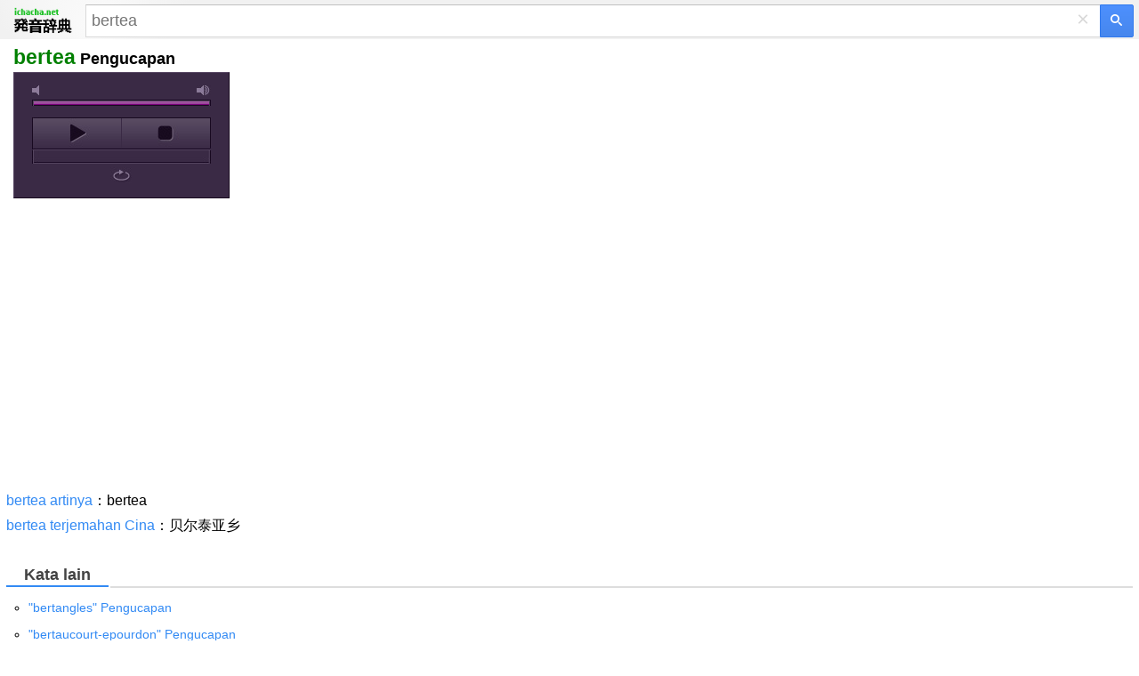

--- FILE ---
content_type: text/html; charset=utf-8
request_url: https://id.ichacha.net/mfayin/bertea.html
body_size: 5889
content:


<!DOCTYPE html>
<html lang="id">
<head id="Head1"><meta charset="utf-8" /><meta http-equiv="Content-Language" content="id" /><meta name="apple-touch-fullscreen" content="yes" /><meta name="viewport" content="width=device-width, user-scalable=no, initial-scale=1.0, maximum-scale=1.0, minimum-scale=1.0" /><meta name="applicable-device" content="mobile" /><meta name="MobileOptimized" content="360" /><meta name="HandheldFriendly" content="true" /><meta content="yes" name="apple-mobile-web-app-capable" /><meta content="black" name="apple-mobile-web-app-status-bar-style" /><meta http-equiv="Cache-Control" content="no-transform" /><link href="/App_Themes/jplayer.pink.flag.min.css" rel="stylesheet" type="text/css" /><title>
	bertea pengucapan, "bertea" audio
</title>    

<style>
html,body,form,input,span,p,button,h1,ul{margin:0;padding:0}
html{height:100%;min-height:350px}
body{width:100%;height:100%;min-height:350px;font-family:Helvetica,STHeiti,Droid Sans Fallback;font-size:16px;-webkit-text-size-adjust:100%;-ms-text-size-adjust:100%}
a,a:visited{text-decoration:none;color:#328af4}a{outline:0;-webkit-tap-highlight-color:rgba(0,0,0,0)}
.msb{position:relative;width:100%}.msfo{padding-right:36px;padding-right:38px}.msfi{background-color:#fff!important;border-color:#c7d6f7;border-style:solid;border-width:2px 1px 2px 2px;border-right:0;margin-top:-1px;padding:0;height:35px;border:1px solid #d9d9d9!important;border-right:none!important;border-top:1px solid silver!important;padding-right:0;-webkit-transition: all .15s}
.cb{display:none;height:30px;position:absolute;right:42px;width:24px;z-index:7;background:0;color:#d9d9d9;font-size:24px;line-height:30px;text-align:center;top:2px;vertical-align:middle;width:30px}
.lsbb{background:#eee;border:1px solid #999;border-top-color:#ccc;border-left-color:#ccc;height:30px;-webkit-border-radius:0;-webkit-border-bottom-right-radius:5px;-webkit-border-top-right-radius:5px;border-color:#c7d6f7;border-style:solid;border-width:2px 2px 2px 1px;height:42px;padding:0;position:absolute;right:0;top:0;width:40px;background-color:#4d90fe;background:-webkit-gradient(linear,left top,left bottom,from(#4d90fe),to(#4787ed))!important;border:1px solid #3079ed;box-sizing:border-box;-webkit-border-bottom-right-radius:2px;-webkit-border-top-right-radius:2px;height:37px;width:38px}
.sbico{background:url(/images/search_btn.png) no-repeat;color:transparent;display:inline-block;height:13px;margin:0 auto;margin-top:1px;width:14px}                                                                                                                                                                                                                                                                                                                                                                                                                                                                                                                                                                                                                    
.lst{float:left;float:none;-webkit-box-sizing:border-box;-moz-box-sizing:content-box;padding:1px 7px;padding:0;padding-right:6px;padding-left:6px;width:100%;height:100%;border:0;-webkit-border-radius:0;border-radius:0;background:#fff;background-color:transparent;color:#000;vertical-align:top;font:17px arial,sans-serif;font-size:18px;line-height:normal;-webkit-tap-highlight-color:rgba(255,0,0,0);-webkit-appearance:none}
.msfi input{-webkit-transition:background-color .2s ease-out}.msfi input[type="search"]::-webkit-search-cancel-button{-webkit-appearance:none}header{background-color:#f1f1f1;background-image:-webkit-gradient(radial,100 36,0,100 -40,120,from(#fafafa),to(#f1f1f1));border-bottom:1px solid #666;border-color:#e5e5e5}#tsf{background:#f1f1f1;height:32px;padding:6px}#mlogo{background-size:78px 34px;color:transparent;height:34px;left:7px;position:absolute;text-align:center;top:2px;width:78px}@media only screen and (-webkit-min-device-pixel-ratio:2){#mlogo{background-image:url(/images/logom.gif)}}.content{padding:0 7px}.content h1{font-size:23px;font-weight:700;color:green;float:none;padding-top:3px}.phonetic span{padding-right:30px}.laba{position:relative;top:4px;display:inline-block;width:22px;padding-left:8px;height:18px;background:url(/images/laba.png) no-repeat 8px 0;background-size:22px 18px;-webkit-background-size:22px 18px;-webkit-touch-callout:none}.play{background-image:url(/images/laba_ani.gif)}
.shape li{white-space:nowrap;margin-bottom:7px;float:left;padding-right:10px;list-style:none}.shape a{padding:0 .25em}h3{font-size:11pt;position:relative;margin:0 0 .7em 0;height:26px;line-height:26px;border-bottom:2px solid #ddd}.tabs a,.cur{font-weight:normal;text-decoration:none;display:inline-block;border-bottom:2px solid #fff;height:26px;_position:relative;_top:2px}.tabs a span{cursor:pointer}.tabs a.cur{cursor:default}.tabs a.cur span{cursor:default;color:#434343;font-weight:bold;height:25px}.tabs a span,.cur span{display:inline-block;padding:0 20px;height:26px;border-bottom:2px solid #bfbfbf;margin-right:2px;_position:relative;_top:2px}h3 .cur span{border-bottom:2px solid #328af4;color:#328af4;font-weight:bold}.jkbox ol{padding-left:25px}.jkbox li{font-size:14px;margin-bottom:5px;line-height:25px}input[type="search"]:focus{background-color:transparent}.zy{color:#ff7800!important;font-style:normal}.hot{color:red!important;font-style:normal}
.base{
    margin-left:8px;
}
ul, dl {
    list-style: none;
}
#tokenList{
    font-size:18px;
    margin-top:18px;
    line-height:28px;
}
#tokenList li{
    margin-top:3px;
}
.tab_icon_open {
	background: url(/images/icobg.png) no-repeat;
	background-position: -290px -116px;
	padding-left: 18px;
	cursor: pointer;
	font-weight:bold;
}
.tab_icon_close {
	background: url(/images/icobg.png) no-repeat;
	background-position: -290px -145px;
	padding-left: 18px;
	cursor: pointer;
	font-weight:bold;
}
.fbarh{background:#f2f2f2;bottom:0;left:0;right:0}
.fbar{border-top:1px solid #e4e4e4;line-height:35px;padding:10px 0;text-align:center}
.fbar p{color:#777;display:inline}
.fbar a{color:#777;text-decoration:none;white-space:nowrap}

.moreTagClass {
    color: #328af4;
    cursor: pointer;
    font-weight: bold;
    font-size:18px;
}

@charset "utf-8";
	body {
	margin:0
}

.s_card{background:#fff;border-bottom:.2rem solid #e8e8e8;background-origin:border-box;position:relative;margin-bottom:0}
.m_f_a:last-child{border:0}.m_f_a,.m_f_a_r{box-sizing:border-box;-webkit-box-sizing:border-box;display:-webkit-box;display:-webkit-flex;display:-ms-flexbox;display:flex;padding:.22rem 0;margin:0 .2rem;position:relative;-webkit-tap-highlight-color:rgba(0,0,0,.1);border-bottom:1px solid #e4e4e4;clear:both}
.bmf_c1.mini,.m_f_div,.m_f_div_book,.m_f_div_weibo{display:block;width:2rem;height:1.34rem;background-size:.64rem .5rem!important;position:relative;margin-right:.26rem;overflow:hidden}
.m_f_con,.m_f_div img{height:inherit} .m_f_div .img_width{width:100%;height:100%}
.m_f_con{-webkit-box-flex:1;-webkit-flex:1;-ms-flex:1;flex:1 1;-webkit-box-orient:vertical;-webkit-box-pack:justify;display:-webkit-box;width:0}
.m_f_con_t{margin-top:-.04rem}
.cm_tit{display:-webkit-box;-webkit-line-clamp:2;-webkit-box-orient:vertical;word-break:break-all}.cm_tit,.cm_tit_solo{box-sizing:border-box;-webkit-box-sizing:border-box;font-size:.34rem;color:#1a1a1a;line-height:.48rem;overflow:hidden;-o-text-overflow:ellipsis;text-overflow:ellipsis}
h2{font-size:100%;font-weight:400}
.cm_f_ic{width:100%;line-height:1.1;color:#888;font-size:.22rem;position:relative}.cm_f_ic:empty{display:none}.cm_f_ic:after{content:" ";display:block;height:0;clear:both}
.m_f_con_n{line-height:1.4}.m_f_con_n,.m_f_a_r .m_f_con_n{margin-right:.1rem}
address,cite,em,i,mark,u{font-style:normal}
.cm_f_ic .m_f_con_add,.m_f_a_r .m_f_con_add{margin:0 .1rem 0 0;display:inline-block;max-width:1.7rem;white-space:nowrap;-o-text-overflow:ellipsis;text-overflow:ellipsis;overflow:hidden;line-height:1.4;vertical-align:middle;padding-right:.04rem}
.card_tit {font-size: .3rem;letter-spacing: .1rem;font-weight: 600;text-indent: .34rem;border-top: .36rem solid transparent!important;margin: .3rem 0 .1rem;border: 0!important;}
a,abbr,acronym,address,applet,article,aside,audio,b,big,blockquote,body,canvas,caption,center,cite,code,dd,del,details,dfn,div,dl,dt,em,fieldset,figcaption,figure,footer,form,h1,h2,h4,h5,h6,header,hgroup,html,i,iframe,img,ins,kbd,label,legend,li,mark,menu,nav,object,ol,p,pre,q,s,samp,section,small,span,strike,strong,sub,summary,sup,table,tbody,td,tfoot,th,thead,time,tr,tt,u,ul,var,video{margin:0;padding:0;border:0;outline:0}article,aside,details,figcaption,figure,footer,header,hgroup,menu,nav,section{display:block}
html{font-family:Microsoft YaHei,Helvetica Neue,Helvetica,STHeiTi,Arial,sans-serif;-ms-text-size-adjust:100%;-webkit-text-size-adjust:100%;font-size:50px;line-height:1.5}
.fluidAd{border-bottom: 1px solid #e4e4e4;margin-left:.2rem;}
.mlogo{width:78px;height:34px;}
.jkbox{padding-bottom:10px;}
.train_list li {
    overflow: hidden;
    text-overflow: ellipsis;
    white-space: nowrap;
    line-height: 28px;
}
</style>



<script async src="https://securepubads.g.doubleclick.net/tag/js/gpt.js"></script>
<script>
    window.googletag = window.googletag || { cmd: [] };
    googletag.cmd.push(function () {
        googletag.defineSlot('/77594741/video_1x1', [1, 1], 'div-gpt-ad-1572958170034-0').addService(googletag.pubads());
        googletag.pubads().enableSingleRequest();
        googletag.pubads().collapseEmptyDivs();
        googletag.enableServices();
    });
</script>


<script type="application/ld+json">
{
  "@context": "http://schema.org",
  "@type": "WebSite",
  "name": "iChaCha Kamus",
  "alternateName": "ICHACHA",
  "url": "https://id.ichacha.net"
}
</script>

<meta name="description" content="bertea pengucapan, bertea audio" /><meta name="keywords" content="bertea pengucapan, bertea audio" /><link rel="canonical" href="https://ja.ichacha.net/fayin/bertea.html" /><link rel="alternate" hreflang="zh" href="https://www.ichacha.net/mfayin/bertea.html" /><link rel="alternate" hreflang="en" href="https://eng.ichacha.net/mpr/bertea.html" /><link rel="alternate" hreflang="zh-Hant" href="https://tw.ichacha.net/mfayin/bertea.html" /><link rel="alternate" hreflang="ja" href="https://ja.ichacha.net/mfayin/bertea.html" /></head>
<body>

    <header>
        <div style="background: none" id="tsf">
        <div id="tmsb" class="msb">
            <div class="msfo">
                <a id="mlogo" style="background:url(/images/logofayinm.png) no-repeat;background-size:90%" href="/mfayin/" style="display: block;width:78px;height:34px;"></a>
                
                <div style="position: relative; zoom: 1; margin-left: 90px" id="tsfi" class="msfi">
                    <input id="q" type="text" autocapitalize="off" autocorrect="off" autocomplete="off" size="41" title="Search" maxlength="2048" name="q"  class="lst lst-tbb" placeholder="bertea">
                    <input id="search_type_input" type="hidden" name="l" value="en" />
                </div>
                <div id="cbtn" class="cb" style="display: block">
                    ×</div>
            </div>
            <button value="" type="submit"  id="tsbb" class="lsbb gbil" onclick="do_search()">
                <span class="sbico"></span></button>
        </div>
        </div>
    </header>
<div class="content">
<div class="base">
<h1>bertea<span style="color:#000;font-size:18px"> Pengucapan</span></h1>
<div style="vertical-align:middle;font-size:18px"></div>

<div id="jquery_jplayer_1" class="jp-jplayer"></div>
<div id="jp_container_1" class="jp-audio" role="application" aria-label="media player">
	<div class="jp-type-single">
		<div class="jp-gui jp-interface">
			<div class="jp-volume-controls">
				<button class="jp-mute" role="button" tabindex="0">mute</button>
				<button class="jp-volume-max" role="button" tabindex="0">max volume</button>
				<div class="jp-volume-bar">
					<div class="jp-volume-bar-value"></div>
				</div>
			</div>
			<div class="jp-controls-holder">
				<div class="jp-controls">
					<button class="jp-play" role="button" tabindex="0" onclick="playMp3('soundmp3')">play</button><audio preload="none" id='soundmp3' src="/audio/files/ .mp3"></audio>
					<button class="jp-stop" role="button" tabindex="0">stop</button>
				</div>
				<div class="jp-progress">
					<div class="jp-seek-bar">
						<div class="jp-play-bar"></div>
					</div>
				</div>
				<div class="jp-current-time" role="timer" aria-label="time">&nbsp;</div>
				<div class="jp-duration" role="timer" aria-label="duration">&nbsp;</div>
				<div class="jp-toggles">
					<button class="jp-repeat" role="button" tabindex="0">repeat</button>
				</div>
			</div>
		</div>

		<div class="jp-no-solution">
			<span>Update Required</span>
			To play the media you will need to either update your browser to a recent version or update your <a href="http://get.adobe.com/flashplayer/" target="_blank" rel="nofollow">Flash plugin</a>.
		</div>
	</div>
</div>

<section style="margin:28px 0 10px 0;">

    <script async src="//pagead2.googlesyndication.com/pagead/js/adsbygoogle.js"></script>
     <!-- 移动自适应第一个 -->
     <ins class="adsbygoogle" style="display:block" data-full-width-responsive="true" data-ad-client="ca-pub-3629292215446789" data-ad-slot="5723247408" data-ad-format="auto"></ins>
     <script>
     (adsbygoogle = window.adsbygoogle || []).push({});
     </script>
</section>


</div>
<section>
<div style="width:98%;vertical-align: top; text-align: left;padding:8px 0 10px 0"><ul class="train_list"><li><a href="/mei/bertea.html">bertea artinya</a>：bertea</li><li><a href="/mzh/bertea.html">bertea terjemahan Cina</a>：贝尔泰亚乡</li></ul></div>
</section>
<section class="jkbox" style="padding:18px 0 0 0"><h3><span class="tabs"><a rel="#related" class="cur"><span style="font-size:18px">Kata lain</span></a></span></h3><ol style="list-style-type:circle"><li><a href="/mfayin/bertangles.html">"bertangles" Pengucapan</a></li><li><a href="/mfayin/bertaucourt-epourdon.html">"bertaucourt-epourdon" Pengucapan</a></li><li><a href="/mfayin/berteaucourt-les-dames.html">"berteaucourt-les-dames" Pengucapan</a></li><li><a href="/mfayin/berteaucourt-lès-thennes.html">"berteaucourt-lès-thennes" Pengucapan</a></li></ol></section>     
</div>
<script type="text/javascript">
    function do_search() {
        var kw = document.getElementById("q").value;
        if (kw == "") return;
        var lang = document.getElementById("search_type_input").value;
        var src = "/mfayin/" + kw + ".html";
        window.location = src;
    }

    document.onkeydown = function (event) {
        event = event ? event : (window.event ? window.event : null);
        var botton = document.getElementById('tsbb');
        if (event.keyCode == 13 && null != botton) {
            botton.click();
        }
    }
    function playMp3(file) {
        $("#jquery_jplayer_1").jPlayer("setMedia", {
            mp3: file
        }).jPlayer("play");
        return false;
    }

    function playMp3(audioId) {
        var audio = document.getElementById(audioId);
        audio.play();
        return false;
    };
</script>








<section>
<a href="/fayin/bertea.html"><img src="/images/pc.gif" alt="Versi PC" title="Versi PC" style="width:40px;height:36px;padding:8px 0 0 18px"/></a>
</section>












    <div class="fbarh" style="text-align:center;line-height: 33px;">
        <div class="fbar">
            <p>
                Hak Kekayaan Intelektual © 2020 <a href="http://www.wordtech.com.cn">WordTech</a> Co.</p>
        </div>
    </div>









<!-- 百度主动推送 -->
<script>
    (function () {
        var bp = document.createElement('script');
        var curProtocol = window.location.protocol.split(':')[0];
        if (curProtocol === 'https') {
            bp.src = 'https://zz.bdstatic.com/linksubmit/push.js';
        }
        else {
            bp.src = 'http://push.zhanzhang.baidu.com/push.js';
        }
        var s = document.getElementsByTagName("script")[0];
        s.parentNode.insertBefore(bp, s);
    })();
</script>

<!-- Default Statcounter code for Indonesian
https://id.ichacha.net -->
<script type="text/javascript">
var sc_project=12574027; 
var sc_invisible=1; 
var sc_security="dd8ea64b"; 
</script>
<script type="text/javascript"
src="https://www.statcounter.com/counter/counter.js"
async></script>
<!-- End of Statcounter Code -->

<script>
    (function (i, s, o, g, r, a, m) {
        i['GoogleAnalyticsObject'] = r; i[r] = i[r] || function () {
            (i[r].q = i[r].q || []).push(arguments)
        }, i[r].l = 1 * new Date(); a = s.createElement(o),
        m = s.getElementsByTagName(o)[0]; a.async = 1; a.src = g; m.parentNode.insertBefore(a, m)
    })(window, document, 'script', '//www.google-analytics.com/analytics.js', 'ga');

    ga('create', 'UA-5203544-1', 'auto');
    ga('send', 'pageview');

</script>
<script defer src="https://static.cloudflareinsights.com/beacon.min.js/vcd15cbe7772f49c399c6a5babf22c1241717689176015" integrity="sha512-ZpsOmlRQV6y907TI0dKBHq9Md29nnaEIPlkf84rnaERnq6zvWvPUqr2ft8M1aS28oN72PdrCzSjY4U6VaAw1EQ==" data-cf-beacon='{"version":"2024.11.0","token":"fbce895b1c174a82b86751875c07591d","r":1,"server_timing":{"name":{"cfCacheStatus":true,"cfEdge":true,"cfExtPri":true,"cfL4":true,"cfOrigin":true,"cfSpeedBrain":true},"location_startswith":null}}' crossorigin="anonymous"></script>
</body>
</html>


--- FILE ---
content_type: text/html; charset=utf-8
request_url: https://www.google.com/recaptcha/api2/aframe
body_size: 221
content:
<!DOCTYPE HTML><html><head><meta http-equiv="content-type" content="text/html; charset=UTF-8"></head><body><script nonce="ethle0CEOT2f_CN-DrS7yA">/** Anti-fraud and anti-abuse applications only. See google.com/recaptcha */ try{var clients={'sodar':'https://pagead2.googlesyndication.com/pagead/sodar?'};window.addEventListener("message",function(a){try{if(a.source===window.parent){var b=JSON.parse(a.data);var c=clients[b['id']];if(c){var d=document.createElement('img');d.src=c+b['params']+'&rc='+(localStorage.getItem("rc::a")?sessionStorage.getItem("rc::b"):"");window.document.body.appendChild(d);sessionStorage.setItem("rc::e",parseInt(sessionStorage.getItem("rc::e")||0)+1);localStorage.setItem("rc::h",'1768874675142');}}}catch(b){}});window.parent.postMessage("_grecaptcha_ready", "*");}catch(b){}</script></body></html>

--- FILE ---
content_type: text/plain
request_url: https://www.google-analytics.com/j/collect?v=1&_v=j102&a=1851860983&t=pageview&_s=1&dl=https%3A%2F%2Fid.ichacha.net%2Fmfayin%2Fbertea.html&ul=en-us%40posix&dt=bertea%20pengucapan%2C%20%22bertea%22%20audio&sr=1280x720&vp=1280x720&_u=IEBAAEABAAAAACAAI~&jid=944532903&gjid=2073052763&cid=510949145.1768874665&tid=UA-5203544-1&_gid=198211281.1768874665&_r=1&_slc=1&z=887502901
body_size: -450
content:
2,cG-Y68VMCKWM6